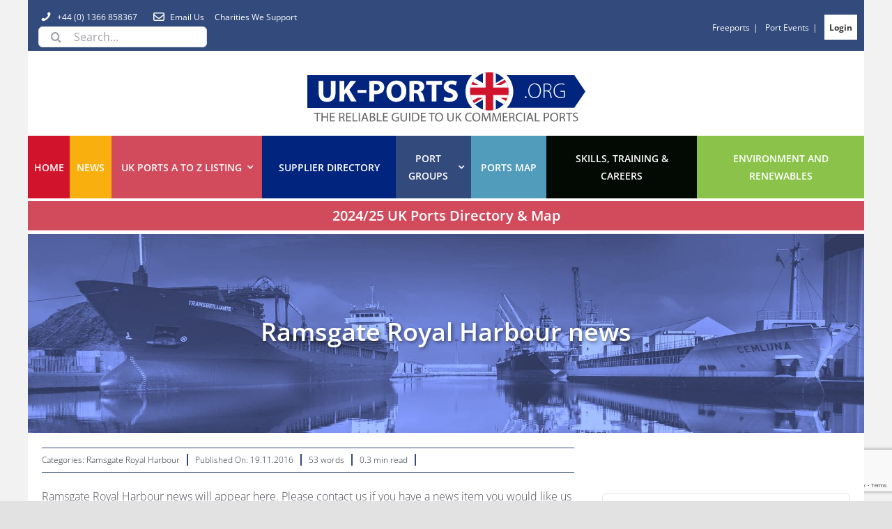

--- FILE ---
content_type: text/html; charset=utf-8
request_url: https://www.google.com/recaptcha/api2/anchor?ar=1&k=6LdTCEgaAAAAAPbl2tCas5CBrkl4abBJmTa2MrUr&co=aHR0cHM6Ly91ay1wb3J0cy5vcmc6NDQz&hl=en&v=PoyoqOPhxBO7pBk68S4YbpHZ&size=invisible&anchor-ms=20000&execute-ms=30000&cb=akgwmqls4ja2
body_size: 50030
content:
<!DOCTYPE HTML><html dir="ltr" lang="en"><head><meta http-equiv="Content-Type" content="text/html; charset=UTF-8">
<meta http-equiv="X-UA-Compatible" content="IE=edge">
<title>reCAPTCHA</title>
<style type="text/css">
/* cyrillic-ext */
@font-face {
  font-family: 'Roboto';
  font-style: normal;
  font-weight: 400;
  font-stretch: 100%;
  src: url(//fonts.gstatic.com/s/roboto/v48/KFO7CnqEu92Fr1ME7kSn66aGLdTylUAMa3GUBHMdazTgWw.woff2) format('woff2');
  unicode-range: U+0460-052F, U+1C80-1C8A, U+20B4, U+2DE0-2DFF, U+A640-A69F, U+FE2E-FE2F;
}
/* cyrillic */
@font-face {
  font-family: 'Roboto';
  font-style: normal;
  font-weight: 400;
  font-stretch: 100%;
  src: url(//fonts.gstatic.com/s/roboto/v48/KFO7CnqEu92Fr1ME7kSn66aGLdTylUAMa3iUBHMdazTgWw.woff2) format('woff2');
  unicode-range: U+0301, U+0400-045F, U+0490-0491, U+04B0-04B1, U+2116;
}
/* greek-ext */
@font-face {
  font-family: 'Roboto';
  font-style: normal;
  font-weight: 400;
  font-stretch: 100%;
  src: url(//fonts.gstatic.com/s/roboto/v48/KFO7CnqEu92Fr1ME7kSn66aGLdTylUAMa3CUBHMdazTgWw.woff2) format('woff2');
  unicode-range: U+1F00-1FFF;
}
/* greek */
@font-face {
  font-family: 'Roboto';
  font-style: normal;
  font-weight: 400;
  font-stretch: 100%;
  src: url(//fonts.gstatic.com/s/roboto/v48/KFO7CnqEu92Fr1ME7kSn66aGLdTylUAMa3-UBHMdazTgWw.woff2) format('woff2');
  unicode-range: U+0370-0377, U+037A-037F, U+0384-038A, U+038C, U+038E-03A1, U+03A3-03FF;
}
/* math */
@font-face {
  font-family: 'Roboto';
  font-style: normal;
  font-weight: 400;
  font-stretch: 100%;
  src: url(//fonts.gstatic.com/s/roboto/v48/KFO7CnqEu92Fr1ME7kSn66aGLdTylUAMawCUBHMdazTgWw.woff2) format('woff2');
  unicode-range: U+0302-0303, U+0305, U+0307-0308, U+0310, U+0312, U+0315, U+031A, U+0326-0327, U+032C, U+032F-0330, U+0332-0333, U+0338, U+033A, U+0346, U+034D, U+0391-03A1, U+03A3-03A9, U+03B1-03C9, U+03D1, U+03D5-03D6, U+03F0-03F1, U+03F4-03F5, U+2016-2017, U+2034-2038, U+203C, U+2040, U+2043, U+2047, U+2050, U+2057, U+205F, U+2070-2071, U+2074-208E, U+2090-209C, U+20D0-20DC, U+20E1, U+20E5-20EF, U+2100-2112, U+2114-2115, U+2117-2121, U+2123-214F, U+2190, U+2192, U+2194-21AE, U+21B0-21E5, U+21F1-21F2, U+21F4-2211, U+2213-2214, U+2216-22FF, U+2308-230B, U+2310, U+2319, U+231C-2321, U+2336-237A, U+237C, U+2395, U+239B-23B7, U+23D0, U+23DC-23E1, U+2474-2475, U+25AF, U+25B3, U+25B7, U+25BD, U+25C1, U+25CA, U+25CC, U+25FB, U+266D-266F, U+27C0-27FF, U+2900-2AFF, U+2B0E-2B11, U+2B30-2B4C, U+2BFE, U+3030, U+FF5B, U+FF5D, U+1D400-1D7FF, U+1EE00-1EEFF;
}
/* symbols */
@font-face {
  font-family: 'Roboto';
  font-style: normal;
  font-weight: 400;
  font-stretch: 100%;
  src: url(//fonts.gstatic.com/s/roboto/v48/KFO7CnqEu92Fr1ME7kSn66aGLdTylUAMaxKUBHMdazTgWw.woff2) format('woff2');
  unicode-range: U+0001-000C, U+000E-001F, U+007F-009F, U+20DD-20E0, U+20E2-20E4, U+2150-218F, U+2190, U+2192, U+2194-2199, U+21AF, U+21E6-21F0, U+21F3, U+2218-2219, U+2299, U+22C4-22C6, U+2300-243F, U+2440-244A, U+2460-24FF, U+25A0-27BF, U+2800-28FF, U+2921-2922, U+2981, U+29BF, U+29EB, U+2B00-2BFF, U+4DC0-4DFF, U+FFF9-FFFB, U+10140-1018E, U+10190-1019C, U+101A0, U+101D0-101FD, U+102E0-102FB, U+10E60-10E7E, U+1D2C0-1D2D3, U+1D2E0-1D37F, U+1F000-1F0FF, U+1F100-1F1AD, U+1F1E6-1F1FF, U+1F30D-1F30F, U+1F315, U+1F31C, U+1F31E, U+1F320-1F32C, U+1F336, U+1F378, U+1F37D, U+1F382, U+1F393-1F39F, U+1F3A7-1F3A8, U+1F3AC-1F3AF, U+1F3C2, U+1F3C4-1F3C6, U+1F3CA-1F3CE, U+1F3D4-1F3E0, U+1F3ED, U+1F3F1-1F3F3, U+1F3F5-1F3F7, U+1F408, U+1F415, U+1F41F, U+1F426, U+1F43F, U+1F441-1F442, U+1F444, U+1F446-1F449, U+1F44C-1F44E, U+1F453, U+1F46A, U+1F47D, U+1F4A3, U+1F4B0, U+1F4B3, U+1F4B9, U+1F4BB, U+1F4BF, U+1F4C8-1F4CB, U+1F4D6, U+1F4DA, U+1F4DF, U+1F4E3-1F4E6, U+1F4EA-1F4ED, U+1F4F7, U+1F4F9-1F4FB, U+1F4FD-1F4FE, U+1F503, U+1F507-1F50B, U+1F50D, U+1F512-1F513, U+1F53E-1F54A, U+1F54F-1F5FA, U+1F610, U+1F650-1F67F, U+1F687, U+1F68D, U+1F691, U+1F694, U+1F698, U+1F6AD, U+1F6B2, U+1F6B9-1F6BA, U+1F6BC, U+1F6C6-1F6CF, U+1F6D3-1F6D7, U+1F6E0-1F6EA, U+1F6F0-1F6F3, U+1F6F7-1F6FC, U+1F700-1F7FF, U+1F800-1F80B, U+1F810-1F847, U+1F850-1F859, U+1F860-1F887, U+1F890-1F8AD, U+1F8B0-1F8BB, U+1F8C0-1F8C1, U+1F900-1F90B, U+1F93B, U+1F946, U+1F984, U+1F996, U+1F9E9, U+1FA00-1FA6F, U+1FA70-1FA7C, U+1FA80-1FA89, U+1FA8F-1FAC6, U+1FACE-1FADC, U+1FADF-1FAE9, U+1FAF0-1FAF8, U+1FB00-1FBFF;
}
/* vietnamese */
@font-face {
  font-family: 'Roboto';
  font-style: normal;
  font-weight: 400;
  font-stretch: 100%;
  src: url(//fonts.gstatic.com/s/roboto/v48/KFO7CnqEu92Fr1ME7kSn66aGLdTylUAMa3OUBHMdazTgWw.woff2) format('woff2');
  unicode-range: U+0102-0103, U+0110-0111, U+0128-0129, U+0168-0169, U+01A0-01A1, U+01AF-01B0, U+0300-0301, U+0303-0304, U+0308-0309, U+0323, U+0329, U+1EA0-1EF9, U+20AB;
}
/* latin-ext */
@font-face {
  font-family: 'Roboto';
  font-style: normal;
  font-weight: 400;
  font-stretch: 100%;
  src: url(//fonts.gstatic.com/s/roboto/v48/KFO7CnqEu92Fr1ME7kSn66aGLdTylUAMa3KUBHMdazTgWw.woff2) format('woff2');
  unicode-range: U+0100-02BA, U+02BD-02C5, U+02C7-02CC, U+02CE-02D7, U+02DD-02FF, U+0304, U+0308, U+0329, U+1D00-1DBF, U+1E00-1E9F, U+1EF2-1EFF, U+2020, U+20A0-20AB, U+20AD-20C0, U+2113, U+2C60-2C7F, U+A720-A7FF;
}
/* latin */
@font-face {
  font-family: 'Roboto';
  font-style: normal;
  font-weight: 400;
  font-stretch: 100%;
  src: url(//fonts.gstatic.com/s/roboto/v48/KFO7CnqEu92Fr1ME7kSn66aGLdTylUAMa3yUBHMdazQ.woff2) format('woff2');
  unicode-range: U+0000-00FF, U+0131, U+0152-0153, U+02BB-02BC, U+02C6, U+02DA, U+02DC, U+0304, U+0308, U+0329, U+2000-206F, U+20AC, U+2122, U+2191, U+2193, U+2212, U+2215, U+FEFF, U+FFFD;
}
/* cyrillic-ext */
@font-face {
  font-family: 'Roboto';
  font-style: normal;
  font-weight: 500;
  font-stretch: 100%;
  src: url(//fonts.gstatic.com/s/roboto/v48/KFO7CnqEu92Fr1ME7kSn66aGLdTylUAMa3GUBHMdazTgWw.woff2) format('woff2');
  unicode-range: U+0460-052F, U+1C80-1C8A, U+20B4, U+2DE0-2DFF, U+A640-A69F, U+FE2E-FE2F;
}
/* cyrillic */
@font-face {
  font-family: 'Roboto';
  font-style: normal;
  font-weight: 500;
  font-stretch: 100%;
  src: url(//fonts.gstatic.com/s/roboto/v48/KFO7CnqEu92Fr1ME7kSn66aGLdTylUAMa3iUBHMdazTgWw.woff2) format('woff2');
  unicode-range: U+0301, U+0400-045F, U+0490-0491, U+04B0-04B1, U+2116;
}
/* greek-ext */
@font-face {
  font-family: 'Roboto';
  font-style: normal;
  font-weight: 500;
  font-stretch: 100%;
  src: url(//fonts.gstatic.com/s/roboto/v48/KFO7CnqEu92Fr1ME7kSn66aGLdTylUAMa3CUBHMdazTgWw.woff2) format('woff2');
  unicode-range: U+1F00-1FFF;
}
/* greek */
@font-face {
  font-family: 'Roboto';
  font-style: normal;
  font-weight: 500;
  font-stretch: 100%;
  src: url(//fonts.gstatic.com/s/roboto/v48/KFO7CnqEu92Fr1ME7kSn66aGLdTylUAMa3-UBHMdazTgWw.woff2) format('woff2');
  unicode-range: U+0370-0377, U+037A-037F, U+0384-038A, U+038C, U+038E-03A1, U+03A3-03FF;
}
/* math */
@font-face {
  font-family: 'Roboto';
  font-style: normal;
  font-weight: 500;
  font-stretch: 100%;
  src: url(//fonts.gstatic.com/s/roboto/v48/KFO7CnqEu92Fr1ME7kSn66aGLdTylUAMawCUBHMdazTgWw.woff2) format('woff2');
  unicode-range: U+0302-0303, U+0305, U+0307-0308, U+0310, U+0312, U+0315, U+031A, U+0326-0327, U+032C, U+032F-0330, U+0332-0333, U+0338, U+033A, U+0346, U+034D, U+0391-03A1, U+03A3-03A9, U+03B1-03C9, U+03D1, U+03D5-03D6, U+03F0-03F1, U+03F4-03F5, U+2016-2017, U+2034-2038, U+203C, U+2040, U+2043, U+2047, U+2050, U+2057, U+205F, U+2070-2071, U+2074-208E, U+2090-209C, U+20D0-20DC, U+20E1, U+20E5-20EF, U+2100-2112, U+2114-2115, U+2117-2121, U+2123-214F, U+2190, U+2192, U+2194-21AE, U+21B0-21E5, U+21F1-21F2, U+21F4-2211, U+2213-2214, U+2216-22FF, U+2308-230B, U+2310, U+2319, U+231C-2321, U+2336-237A, U+237C, U+2395, U+239B-23B7, U+23D0, U+23DC-23E1, U+2474-2475, U+25AF, U+25B3, U+25B7, U+25BD, U+25C1, U+25CA, U+25CC, U+25FB, U+266D-266F, U+27C0-27FF, U+2900-2AFF, U+2B0E-2B11, U+2B30-2B4C, U+2BFE, U+3030, U+FF5B, U+FF5D, U+1D400-1D7FF, U+1EE00-1EEFF;
}
/* symbols */
@font-face {
  font-family: 'Roboto';
  font-style: normal;
  font-weight: 500;
  font-stretch: 100%;
  src: url(//fonts.gstatic.com/s/roboto/v48/KFO7CnqEu92Fr1ME7kSn66aGLdTylUAMaxKUBHMdazTgWw.woff2) format('woff2');
  unicode-range: U+0001-000C, U+000E-001F, U+007F-009F, U+20DD-20E0, U+20E2-20E4, U+2150-218F, U+2190, U+2192, U+2194-2199, U+21AF, U+21E6-21F0, U+21F3, U+2218-2219, U+2299, U+22C4-22C6, U+2300-243F, U+2440-244A, U+2460-24FF, U+25A0-27BF, U+2800-28FF, U+2921-2922, U+2981, U+29BF, U+29EB, U+2B00-2BFF, U+4DC0-4DFF, U+FFF9-FFFB, U+10140-1018E, U+10190-1019C, U+101A0, U+101D0-101FD, U+102E0-102FB, U+10E60-10E7E, U+1D2C0-1D2D3, U+1D2E0-1D37F, U+1F000-1F0FF, U+1F100-1F1AD, U+1F1E6-1F1FF, U+1F30D-1F30F, U+1F315, U+1F31C, U+1F31E, U+1F320-1F32C, U+1F336, U+1F378, U+1F37D, U+1F382, U+1F393-1F39F, U+1F3A7-1F3A8, U+1F3AC-1F3AF, U+1F3C2, U+1F3C4-1F3C6, U+1F3CA-1F3CE, U+1F3D4-1F3E0, U+1F3ED, U+1F3F1-1F3F3, U+1F3F5-1F3F7, U+1F408, U+1F415, U+1F41F, U+1F426, U+1F43F, U+1F441-1F442, U+1F444, U+1F446-1F449, U+1F44C-1F44E, U+1F453, U+1F46A, U+1F47D, U+1F4A3, U+1F4B0, U+1F4B3, U+1F4B9, U+1F4BB, U+1F4BF, U+1F4C8-1F4CB, U+1F4D6, U+1F4DA, U+1F4DF, U+1F4E3-1F4E6, U+1F4EA-1F4ED, U+1F4F7, U+1F4F9-1F4FB, U+1F4FD-1F4FE, U+1F503, U+1F507-1F50B, U+1F50D, U+1F512-1F513, U+1F53E-1F54A, U+1F54F-1F5FA, U+1F610, U+1F650-1F67F, U+1F687, U+1F68D, U+1F691, U+1F694, U+1F698, U+1F6AD, U+1F6B2, U+1F6B9-1F6BA, U+1F6BC, U+1F6C6-1F6CF, U+1F6D3-1F6D7, U+1F6E0-1F6EA, U+1F6F0-1F6F3, U+1F6F7-1F6FC, U+1F700-1F7FF, U+1F800-1F80B, U+1F810-1F847, U+1F850-1F859, U+1F860-1F887, U+1F890-1F8AD, U+1F8B0-1F8BB, U+1F8C0-1F8C1, U+1F900-1F90B, U+1F93B, U+1F946, U+1F984, U+1F996, U+1F9E9, U+1FA00-1FA6F, U+1FA70-1FA7C, U+1FA80-1FA89, U+1FA8F-1FAC6, U+1FACE-1FADC, U+1FADF-1FAE9, U+1FAF0-1FAF8, U+1FB00-1FBFF;
}
/* vietnamese */
@font-face {
  font-family: 'Roboto';
  font-style: normal;
  font-weight: 500;
  font-stretch: 100%;
  src: url(//fonts.gstatic.com/s/roboto/v48/KFO7CnqEu92Fr1ME7kSn66aGLdTylUAMa3OUBHMdazTgWw.woff2) format('woff2');
  unicode-range: U+0102-0103, U+0110-0111, U+0128-0129, U+0168-0169, U+01A0-01A1, U+01AF-01B0, U+0300-0301, U+0303-0304, U+0308-0309, U+0323, U+0329, U+1EA0-1EF9, U+20AB;
}
/* latin-ext */
@font-face {
  font-family: 'Roboto';
  font-style: normal;
  font-weight: 500;
  font-stretch: 100%;
  src: url(//fonts.gstatic.com/s/roboto/v48/KFO7CnqEu92Fr1ME7kSn66aGLdTylUAMa3KUBHMdazTgWw.woff2) format('woff2');
  unicode-range: U+0100-02BA, U+02BD-02C5, U+02C7-02CC, U+02CE-02D7, U+02DD-02FF, U+0304, U+0308, U+0329, U+1D00-1DBF, U+1E00-1E9F, U+1EF2-1EFF, U+2020, U+20A0-20AB, U+20AD-20C0, U+2113, U+2C60-2C7F, U+A720-A7FF;
}
/* latin */
@font-face {
  font-family: 'Roboto';
  font-style: normal;
  font-weight: 500;
  font-stretch: 100%;
  src: url(//fonts.gstatic.com/s/roboto/v48/KFO7CnqEu92Fr1ME7kSn66aGLdTylUAMa3yUBHMdazQ.woff2) format('woff2');
  unicode-range: U+0000-00FF, U+0131, U+0152-0153, U+02BB-02BC, U+02C6, U+02DA, U+02DC, U+0304, U+0308, U+0329, U+2000-206F, U+20AC, U+2122, U+2191, U+2193, U+2212, U+2215, U+FEFF, U+FFFD;
}
/* cyrillic-ext */
@font-face {
  font-family: 'Roboto';
  font-style: normal;
  font-weight: 900;
  font-stretch: 100%;
  src: url(//fonts.gstatic.com/s/roboto/v48/KFO7CnqEu92Fr1ME7kSn66aGLdTylUAMa3GUBHMdazTgWw.woff2) format('woff2');
  unicode-range: U+0460-052F, U+1C80-1C8A, U+20B4, U+2DE0-2DFF, U+A640-A69F, U+FE2E-FE2F;
}
/* cyrillic */
@font-face {
  font-family: 'Roboto';
  font-style: normal;
  font-weight: 900;
  font-stretch: 100%;
  src: url(//fonts.gstatic.com/s/roboto/v48/KFO7CnqEu92Fr1ME7kSn66aGLdTylUAMa3iUBHMdazTgWw.woff2) format('woff2');
  unicode-range: U+0301, U+0400-045F, U+0490-0491, U+04B0-04B1, U+2116;
}
/* greek-ext */
@font-face {
  font-family: 'Roboto';
  font-style: normal;
  font-weight: 900;
  font-stretch: 100%;
  src: url(//fonts.gstatic.com/s/roboto/v48/KFO7CnqEu92Fr1ME7kSn66aGLdTylUAMa3CUBHMdazTgWw.woff2) format('woff2');
  unicode-range: U+1F00-1FFF;
}
/* greek */
@font-face {
  font-family: 'Roboto';
  font-style: normal;
  font-weight: 900;
  font-stretch: 100%;
  src: url(//fonts.gstatic.com/s/roboto/v48/KFO7CnqEu92Fr1ME7kSn66aGLdTylUAMa3-UBHMdazTgWw.woff2) format('woff2');
  unicode-range: U+0370-0377, U+037A-037F, U+0384-038A, U+038C, U+038E-03A1, U+03A3-03FF;
}
/* math */
@font-face {
  font-family: 'Roboto';
  font-style: normal;
  font-weight: 900;
  font-stretch: 100%;
  src: url(//fonts.gstatic.com/s/roboto/v48/KFO7CnqEu92Fr1ME7kSn66aGLdTylUAMawCUBHMdazTgWw.woff2) format('woff2');
  unicode-range: U+0302-0303, U+0305, U+0307-0308, U+0310, U+0312, U+0315, U+031A, U+0326-0327, U+032C, U+032F-0330, U+0332-0333, U+0338, U+033A, U+0346, U+034D, U+0391-03A1, U+03A3-03A9, U+03B1-03C9, U+03D1, U+03D5-03D6, U+03F0-03F1, U+03F4-03F5, U+2016-2017, U+2034-2038, U+203C, U+2040, U+2043, U+2047, U+2050, U+2057, U+205F, U+2070-2071, U+2074-208E, U+2090-209C, U+20D0-20DC, U+20E1, U+20E5-20EF, U+2100-2112, U+2114-2115, U+2117-2121, U+2123-214F, U+2190, U+2192, U+2194-21AE, U+21B0-21E5, U+21F1-21F2, U+21F4-2211, U+2213-2214, U+2216-22FF, U+2308-230B, U+2310, U+2319, U+231C-2321, U+2336-237A, U+237C, U+2395, U+239B-23B7, U+23D0, U+23DC-23E1, U+2474-2475, U+25AF, U+25B3, U+25B7, U+25BD, U+25C1, U+25CA, U+25CC, U+25FB, U+266D-266F, U+27C0-27FF, U+2900-2AFF, U+2B0E-2B11, U+2B30-2B4C, U+2BFE, U+3030, U+FF5B, U+FF5D, U+1D400-1D7FF, U+1EE00-1EEFF;
}
/* symbols */
@font-face {
  font-family: 'Roboto';
  font-style: normal;
  font-weight: 900;
  font-stretch: 100%;
  src: url(//fonts.gstatic.com/s/roboto/v48/KFO7CnqEu92Fr1ME7kSn66aGLdTylUAMaxKUBHMdazTgWw.woff2) format('woff2');
  unicode-range: U+0001-000C, U+000E-001F, U+007F-009F, U+20DD-20E0, U+20E2-20E4, U+2150-218F, U+2190, U+2192, U+2194-2199, U+21AF, U+21E6-21F0, U+21F3, U+2218-2219, U+2299, U+22C4-22C6, U+2300-243F, U+2440-244A, U+2460-24FF, U+25A0-27BF, U+2800-28FF, U+2921-2922, U+2981, U+29BF, U+29EB, U+2B00-2BFF, U+4DC0-4DFF, U+FFF9-FFFB, U+10140-1018E, U+10190-1019C, U+101A0, U+101D0-101FD, U+102E0-102FB, U+10E60-10E7E, U+1D2C0-1D2D3, U+1D2E0-1D37F, U+1F000-1F0FF, U+1F100-1F1AD, U+1F1E6-1F1FF, U+1F30D-1F30F, U+1F315, U+1F31C, U+1F31E, U+1F320-1F32C, U+1F336, U+1F378, U+1F37D, U+1F382, U+1F393-1F39F, U+1F3A7-1F3A8, U+1F3AC-1F3AF, U+1F3C2, U+1F3C4-1F3C6, U+1F3CA-1F3CE, U+1F3D4-1F3E0, U+1F3ED, U+1F3F1-1F3F3, U+1F3F5-1F3F7, U+1F408, U+1F415, U+1F41F, U+1F426, U+1F43F, U+1F441-1F442, U+1F444, U+1F446-1F449, U+1F44C-1F44E, U+1F453, U+1F46A, U+1F47D, U+1F4A3, U+1F4B0, U+1F4B3, U+1F4B9, U+1F4BB, U+1F4BF, U+1F4C8-1F4CB, U+1F4D6, U+1F4DA, U+1F4DF, U+1F4E3-1F4E6, U+1F4EA-1F4ED, U+1F4F7, U+1F4F9-1F4FB, U+1F4FD-1F4FE, U+1F503, U+1F507-1F50B, U+1F50D, U+1F512-1F513, U+1F53E-1F54A, U+1F54F-1F5FA, U+1F610, U+1F650-1F67F, U+1F687, U+1F68D, U+1F691, U+1F694, U+1F698, U+1F6AD, U+1F6B2, U+1F6B9-1F6BA, U+1F6BC, U+1F6C6-1F6CF, U+1F6D3-1F6D7, U+1F6E0-1F6EA, U+1F6F0-1F6F3, U+1F6F7-1F6FC, U+1F700-1F7FF, U+1F800-1F80B, U+1F810-1F847, U+1F850-1F859, U+1F860-1F887, U+1F890-1F8AD, U+1F8B0-1F8BB, U+1F8C0-1F8C1, U+1F900-1F90B, U+1F93B, U+1F946, U+1F984, U+1F996, U+1F9E9, U+1FA00-1FA6F, U+1FA70-1FA7C, U+1FA80-1FA89, U+1FA8F-1FAC6, U+1FACE-1FADC, U+1FADF-1FAE9, U+1FAF0-1FAF8, U+1FB00-1FBFF;
}
/* vietnamese */
@font-face {
  font-family: 'Roboto';
  font-style: normal;
  font-weight: 900;
  font-stretch: 100%;
  src: url(//fonts.gstatic.com/s/roboto/v48/KFO7CnqEu92Fr1ME7kSn66aGLdTylUAMa3OUBHMdazTgWw.woff2) format('woff2');
  unicode-range: U+0102-0103, U+0110-0111, U+0128-0129, U+0168-0169, U+01A0-01A1, U+01AF-01B0, U+0300-0301, U+0303-0304, U+0308-0309, U+0323, U+0329, U+1EA0-1EF9, U+20AB;
}
/* latin-ext */
@font-face {
  font-family: 'Roboto';
  font-style: normal;
  font-weight: 900;
  font-stretch: 100%;
  src: url(//fonts.gstatic.com/s/roboto/v48/KFO7CnqEu92Fr1ME7kSn66aGLdTylUAMa3KUBHMdazTgWw.woff2) format('woff2');
  unicode-range: U+0100-02BA, U+02BD-02C5, U+02C7-02CC, U+02CE-02D7, U+02DD-02FF, U+0304, U+0308, U+0329, U+1D00-1DBF, U+1E00-1E9F, U+1EF2-1EFF, U+2020, U+20A0-20AB, U+20AD-20C0, U+2113, U+2C60-2C7F, U+A720-A7FF;
}
/* latin */
@font-face {
  font-family: 'Roboto';
  font-style: normal;
  font-weight: 900;
  font-stretch: 100%;
  src: url(//fonts.gstatic.com/s/roboto/v48/KFO7CnqEu92Fr1ME7kSn66aGLdTylUAMa3yUBHMdazQ.woff2) format('woff2');
  unicode-range: U+0000-00FF, U+0131, U+0152-0153, U+02BB-02BC, U+02C6, U+02DA, U+02DC, U+0304, U+0308, U+0329, U+2000-206F, U+20AC, U+2122, U+2191, U+2193, U+2212, U+2215, U+FEFF, U+FFFD;
}

</style>
<link rel="stylesheet" type="text/css" href="https://www.gstatic.com/recaptcha/releases/PoyoqOPhxBO7pBk68S4YbpHZ/styles__ltr.css">
<script nonce="KphbWBrTCaS1epXLCGHpHA" type="text/javascript">window['__recaptcha_api'] = 'https://www.google.com/recaptcha/api2/';</script>
<script type="text/javascript" src="https://www.gstatic.com/recaptcha/releases/PoyoqOPhxBO7pBk68S4YbpHZ/recaptcha__en.js" nonce="KphbWBrTCaS1epXLCGHpHA">
      
    </script></head>
<body><div id="rc-anchor-alert" class="rc-anchor-alert"></div>
<input type="hidden" id="recaptcha-token" value="[base64]">
<script type="text/javascript" nonce="KphbWBrTCaS1epXLCGHpHA">
      recaptcha.anchor.Main.init("[\x22ainput\x22,[\x22bgdata\x22,\x22\x22,\[base64]/[base64]/[base64]/bmV3IHJbeF0oY1swXSk6RT09Mj9uZXcgclt4XShjWzBdLGNbMV0pOkU9PTM/bmV3IHJbeF0oY1swXSxjWzFdLGNbMl0pOkU9PTQ/[base64]/[base64]/[base64]/[base64]/[base64]/[base64]/[base64]/[base64]\x22,\[base64]\x22,\[base64]/CvUbCtXbCsMOdLQfCqMKHQU/Du8OcPsKTR8K5IMOkwpLDjiXDuMOiwrcUDMKueMOPB0ooQsO4w5HCvMK+w6AXwrDDjSfClsO/LjfDkcKcU0NswrHDh8KYwqolwqDCgj7CjsO6w79IwrnCs8K8P8K9w5Ehdk0hFX3DisKRBcKCwo3CrmjDjcK5wrHCo8K3wo/DmzUqGQTCjAbCsHMYCixBwrIjb8K3CVlZw53CuBnDkn/[base64]/w5nDoMKafTFDDA5yG384Sn3DiMOnClEvwprDmSbDmsOAP1J/w64Hwq1NwpXCl8KGw7NIYgMJCsOBI28pw6UzS8KxcTLCnsORw7dywqPDs8O1Y8KRwozCqgjCv3ljwpHDksOrw6nDlk/DnsKgwpfCiMOmCcKHJsKudcKvwr/DrsO7IcKWw4/[base64]/[base64]/DncKDw6YzPmR4woIlw6slw5MOCCdswpvDh8OcGcOkw53DqHsvwoBmAjBLwpXCisKmw4kRw4/Diz5Uw6/DnCNtVsO6QsOPw6TCkW9Fwo7DiDULMHrCpCRSw6cYw6rDijRtwqpsEQ/ClcKQwpXCuXbDrMOkwrUHfsKyb8K0YUklwojDgibCqMK0YDlJahQ2ajjCpgEnW1kYw74+TzETY8KSwrAuwoLChcOVw5zDk8ObCCM1woPCocOfDk8Aw7bDgEA5TcKLC2I6GC3Dp8OWwqjCucKETsKqHUc9w4VFeBzDn8O0Xm/DscOiJMKtLHbCkMKAcAoBY8KmQlbCpsKXVMKrwqDDmxJ+wrvDk2F6BMK6J8OdYAQ0wqLCiW1Gw7c1Sx1tHyIsM8KMdV09w7YQw67CvA4pYVTCgCTCpMKXUnYuw6ZbwoRyFcOtB3NQw7TDvcKhw4ozw73DhXnDjcONLTgqfQw/w6w7ZMKBw6zDvBUZw5XCgQomUxHDvMOTw4jCjMO/wqIQwofDvQV6wq7CmcOvOsKLwqsVwrPDoCPDi8OZEB1DIMKSwqMuQEUPw64pH3QyO8OMIcObw7PDs8OlLhIVABscDMKrw6tZwoBqEDXCuTMGw6zDn1Unw4Y0w7/Cnm86d1fCl8O2w7poCcO2wobDo37DosOpwpXDicOZfsOUw4TCgGgowrRsTMKTw4/[base64]/DulXDjMKfw5EXw7DDlDbDoHJdU8K8w7/DgG41AcKCMEHDn8OFw58Pw5jCpl4mwqnDisOaw4LDvcO7PsK6worDoGJpHcOkwrVzwpYnwqpiLWcyG1AlHMKkwrnDjcKVDMKuwofDpm9/w4HCql1RwpNtw4UWw5sZUMOFGsKowrQaQcOvwoE1bDF0wogIGhhDwrIFfMK/wpnDg03DisKQw6jDpm7Crg7DksO/[base64]/DgBjDvCoFdWpqPHAgwrTDokDDsUrCpcOWB1HDhjnDm2fCrhPCrMKWwpkxw5w9XFcAwqXCvm0rwoDDhcKHwobDh3J2w5nDu1x0WkR/w5lxA8KCwqDCqy/DsETDnsO/w4c+wptwd8OMw4/CnTw8w45jBGJFwqNEUlMlY00rwpJgfsODIMKpPigNBcKcQAjCnkHCiRXDrMK5wozCr8KBw709wpI8UMKoDcOiLHN6wolSwqJ9PDPDr8O/LAYgwonCiH7Dr3XCrWHDrUvDn8O2wpx2w7RTwqEzNznDtzvDmzXDqsONSSYbfsOvX2cnV0HDpn0/NijClFwcBsK0wqECBhI7ZxzDl8OCFGh8woDDpVXCh8Opw5BOE3HDhMKLIFHCv2IAacKbU04zw4LDlFrCusKxw40Kw78SPMK4SnDCrcKQwqRjRn/DpsKJdBHCm8K5cMOSwrrCjD0MwpbCimZDw4EtC8KzCk/[base64]/wroiwofDicOiBynDsQ7Dv8KTU8OzwpnCj3TDkMK4T8OrEMO3W1Byw6EHbsKVEsKVG8Oqw7LDugHDscKEwpgoe8KzInjDjRkKwrYTU8OjPQ1tUcO/wqp2eVjCrEjDlHrCqA/CrnFBwrE6w7TDgRrCkwkKwrNCw4jCuQjDpsKnVETCsQ3Ct8OfwrfDnMKQTEDDqMK0w4sbwrDDncK+w7/DkDJqJxMDwohKw4MyUBXDkRRQw6LCq8KpTDIpXsOEwq3CrnppwrJwfsK2w4gKYinCtHHDisKTUsKuSBM7S8K4w70YwpzChy5SJkY4OyZ9worDp0Y4w4dtwrpGPRrDr8OVwpzDtQUUe8OvFsKhwqs+Gn5FwpAUG8KbSMKeZnYSAjbDs8KhwobCl8KZI8Ohw6jCjBskwr/Du8KNFsOew4wyw5jDjkM7w4fCiMO4TsOUN8K4wpjCvsKJN8OGwpBlwrvDr8KNY2sDw6/CkXExw7NQN1lMwrXDthjDoW/Di8OuURzCtcO3cGNJdzYUwq9aNx8LecOLX1BXIFE/IQ5PE8OgGMOqJMKpKcKuwp4xA8OLJMOmaELDgcKDKgzCnRLDtMORbsO1SmtJbsK1bw3DlMO5ZcOnwoZEbsO4bHvCtnovYsKQwqjDqAnDmsKgDhMFCx/[base64]/CiMKIwqzCu8K2eMKow5LDn8Olw5PDtcK9w4wmwqFGYh0SLMKtw57DpcOzPU1dN20Zw5gTKzrCtMO5P8Oaw4DCo8Oqw6bDo8OCMMOKBQjDqMKBAcO5Vg/DscK5w5p5wpfDhMO2w6vDgU7CkHzDi8OJTQvDoWfDoQtVwo7CvsOrw41ywprCksKRCsK7wrzDjcKdwoB3dMKOw7LDhxvDkHDDsTrDuBbDk8OucMKBwofCn8Oywq/DscO3w7vDh1HCusOUG8OeXwjCs8OUcsKawpNbXFpQKcKjbcKaL1E0b1/Cn8Krw5LDu8Kpwp5xwphfHzbDmVHDpGLDjMOVwr3Dm283w7xIVDwsw7LDrzXDkgRhAFbDsidTw5nDuA7Cv8KfwrTCsm/CjcOqw4xMw7cAwoBrwqbDs8OJw7bCmBNZFCRPb0RPw4XCmcKmwp3DlcKewq7Dnn3CtxVqUQJxa8K3KX/[base64]/[base64]/DgcKAw4srTMK/w511w710cQEGw6MwIXA3w77DqQXDocO1ScKEQsOgXE8/c1NtwqnCsMKwwrJ6esKnwqQBw7ZKwqLCssOES3ZBCQPCicKew7DDknHCscKNE8KDNsKZBgXDsMKSYsO/[base64]/w4LDl8K1wqtewqXCkXDDsQ/DpsKfwrTCj8K7wqfCk8Omw5TCncK6RWAWBsKkw759woYkZ2rCtHzCm8KHwrXDqcOXb8KhwpzCmsOqW08qVFEFU8KZY8Ogw57Dn0zCmQIrwrnCiMKCw5LDrzHDoHnDogvCsXbCiDwMwq4GwrhQw5h1wpLChGgaw5QNw43Cr8OOccKJw7keLcK3w77DtTrDmEp/YWp/EcKaTUPCi8KGw5xbUHLCrMKOIMKtBwsqw5ZuUUo/Cx5qw7cnWVVmwod0w5xDccKfw5BtZ8Onwr/CiXBoS8Kzw7zCsMO0Z8OSTsO4W3vDv8Kpwootw4NXwrpadcOUw5NGw6fDucKHCcKvbBnCpcKowovCmMKTQ8OjWsODw5YQw4EAF35qwpnDm8OfwrbCoxvDvsK9w4RAw4/DnETCoj4sEcO1wpPCiwxBCTDDgH4YCMOqBcKqGMKCRn/Dkih7wqjCjcOyKEjCiS4VZ8OwHMK1wooxaXfDmiNLwoPCgxkewr3DlBM/dcKETMO+MGTCrMOQwoTDiyPDlVUkBcOaw7HDtMOfIzTCgsK6IcO/w459cnrChCg3w57CsWIBw4pCwoNjwozCrsKSwozCtRAewo7CqxgUPcK7fBd+X8KgHQ9PwpwGw6ASGTbDinfCrMOow5Nrw4rDlMOPw6Rhw7Qgw7IIw6bClcOaQsK/KyUbTH/[base64]/CgBvDn8OlYMK+w716wqo3w7AUD8Kuwq3CpnEIbMO1XE/DoWvDjsO0ViXDjCocTX5yHsK6cUhYwpV1wp7CtVZvw6/CosOCw6jCiHQOIsKZw4/Dj8OxwpADwoUoDmNuQAXCthvDl3XDvnDCnMK+HMK+wrPCrC3ConoZwo49A8K2akvClsKBwqHCm8KhEMOAfiAswp9Gwq4cwqdRwqcJaMKAKVpkLTQiO8KNM2nDkcK1wrFcw6TDllE8wp4gwqAMwpNYc2xDH04dKsOiUlHCp3vDh8OsXHhTwo/[base64]/w7rDpHfDo8Ktw6E1wpHDkMKAw6HCgRUbaMKmwpDDscKMWcKQTgfCgzrDoU3DqsOuecO3w5Y7w6rCsUMEwoY2wqLCsTlGw5rCqU7CrcO3wqPDgsOsc8O+WTgvw5jDoj47IcKSwos6woFew4NdYDgHasKfw59/Bytmw7RIw7PDvWsUdMKwJggKAi/CnGfDk2AFwpd/wpXDhsK3AcObUlFHKcOWEsOuw6Umw6w/DD3DmSZ6Y8KQT2TCnxXDp8Oxwr5kZ8KbdMOtwrljwqlqw5TDgjZ8w5Y/wo9BTcOhGWohw5HDjMKALxfDjcOMw5V3woVfwowZQnXDvFrDmFnDti0bNS5TdMKeHMOPw7IIMkbDmcKbwrPDs8KqKkvCkz/[base64]/[base64]/JcKYw6xlw6rCvMO7w6sSw7/Do2XCj8OfwqbDhSLCiSAzw68PN3jDrRx0w6jDsX3CsxHCrcOHwrPCl8KILMKswqNSwp4xeX1+QXNZw61iw6PDlV/CkMOiwonCpcKgwoTDjsKrRFZFJQ0aM0BqDXrCh8KywqgPw6V3BsK5acOmw7fCt8OaGMOtw6zClFk/[base64]/CnWHCs2fDmcKmVVHCog1YO8Olw75+w7YgWMO8N2UsScO/[base64]/[base64]/[base64]/[base64]/CvsOTQMOqwpE5T8KYBiZnw78OVMOtERg2bkJJwpnCqMKmw6rChiF2UsKHwqtKD3vDswQgd8OAd8OUwr1rwpN5w4JvwpTDjMKTN8OXUMKewo7DpUzDjXsgwqTDvMKpAcOhFsObVMODbcKQNsK4asKDPzFwcsOLAgdAOlMvwq9OKcOxw47CpcO/wrrCjhfChmnDscK3R8KmSF1RwqQdPQltLsKow78yE8O+w6TCnsOsLWp5BcONwqzCuU0swp3CvD7DpCR/w7w0NCkIwp7DrXNOI3vCmTIwwrDCgXXDlmAow7FoDcOYw4bDvjrDlsKQw5Eowo/Cj1RVwqxwRsOfVMKHXcOBei/DjCN+DVV8OcOnAA8SwqzDg2TDksK7woHDqMOdWEY0w4VHw4lhVEQYw6PDrD7Cg8KpEmzDqTXCu0XCncK4Hlc+SEccwonCh8OQN8K4wpfCpsKBK8KyTMOKWgXDoMOmFmDCkMO3ETxpw7Y5Thc2wrEGwrgFPcOow4k0w47CmMO2w4EmGm/[base64]/ClsOfwrMzwpjDoRcIw5LDv8KgPkYbUg/CshNNfcO9e23DoMKSwozCoinCvcO6w6XCu8KRw405QMKLRcKYLMKDwo7Co0BOwrhEwqPCpUlnE8KIT8KGYRDCkB8eNsK3wo/[base64]/V2pMwr/Crk3CrHrDuMOjw5nDvsKMVDLDvjvCnsOsw6LDoMKOwpMKNyDDmDYZRw3CqcO5MF3CsW7DkcORwp/[base64]/CucKLXQRTS8KHbsOxwp7DpsKlwrgzwonDundFw6PDrcKSwq5kPsOgaMKePXnCrsObKsKawq8XN0V4ZMKMw5l1wrN8HsKUJcKnw6rCuA3CjsKFNsOVOF7DlMO5TcKeNMOtw4xVworCs8OdWCUpb8OfbxEdwpRDw6dwXzQtR8OhCT9/WsKrGz/[base64]/T8OEw5J2wr3CojHCj8O4wpZEw7c/woLCvzwgQ8KZHXU8woJRw5hBwobCthV3asKTw7sQwo7DvMO+w4fCuTQ/EVnDrMK4wrhzw4DCpS1DWMOGDsKhw6pAw5YoahbCo8OJwqnDunprw7rCnmQZw5fDjEEIwoDDgEtxwr1+EhTCjFjDo8K9w5XCmcKAwqR3woTCnMKDYAbDoMKnZ8Okwqd7wqhyw6bCsx9Vw6I+wpXCrjViw5/Co8OEwrxFGXzDmCFSwpTCkGvCjkrCosKMQ8KGbMKnw4zDosKMw5bCvMK8DsKswpbDn8K3w6FEw7p5TF8/[base64]/CocKvSw3DvMK8CDwEHsKPPcKjwqvDngrDnMKew7fDvsOswrvCtX5nCBI8wqkVSzfDjcKww6MZw6kmw7g0wrTDp8KlBSwNw5orwqvCmmfDgMOFFcOoDMKkwqPDhcKEdkU6wo1MeVogJMKjw5nCvwbDu8K/[base64]/QMKcYcOZL8OJwpBTwqwTw5DDlk0Pw5zDkX9rwqvChTByw6/DgkVXT1FDScK3w6cWNMKaBcOpQMKcLcO6UEkLwo55Bj3DksOmwqLDoW/Ct3Q6w7hcFcOXPcKNwqbDnDFEe8O4w4LCtSVww5PDlMOgw6dWwpbCksKPFmrCp8ObbyApw4rCr8KJw7Egwpsxw5XDuQF6woXDgVNhwr/[base64]/[base64]/Dn8KjWsOyI8KNwoHDliPClBtmLljCs24AwrPCrHFRP8KpSsKuUFTCkknCt2VJUsO5E8OxwrPCr2Yow5HCqsK7w7pTAwLDgz9YHSDDsyU6wozDuHvCo2PClAt8wogMwoDChnoUHHoNUcKOCnIxR8Obwp4Bwp8Rw44VwrYYaTLDoERwP8O4Q8OSw5DCoMOgwp/ClE1hCMODw64MC8OZNlpmXnQAw5oWwpx/w6zDjcKzAcKFw4LDt8OjGgU2JFPCuMOIwrgmw5FAwpPDmzXCqMOWwow+wp3CginCr8OsEB0QBkvDmcO3cAUNwqbDmDTDg8OEw6J7bgEwwqIodMKURcOtw7VWwoY/[base64]/CgMO4w73CnsK0wqMqw4syGAopwqUkN8OJw5HDrwFkMjIxT8OCwqrDpcOYKGXDmHLDtCRMMcKjw4/DvsKgwr/Cr1s2wqzCpMOgRcO/w6k3FBDClsOEMwAhw5/Dgz/DnRh5wqtrHUppRknDs3/CmcKENRfClMK1wpUOScOqwovDt8Ocw6TCosKRwrXCp2zCuBvDl8O6d1XDr8O0CRvDr8OZwrzCinDDhsKJLjjCt8KUP8KFworCixPDqQdew5UELX/[base64]/[base64]/DjsKkQXzDhsKOB8Ojw5TDr8OBDcOJEsOUAmbClcKwOXdJwokocsKJFMOJwqjDoCc9M1rDqREFw4kvwogtPVYuN8KvJMKmwoBZwr82w4dQLsKCwpxbwoBfH8OIVsKVwro2wo/CssKxPFdTMS7DhcKNwpLDiMOuw7vCgsKTwr5tB0LDvsOCXMKJw7TCnANgUMKGw4tkDWTCjsO8wpXDmgLDhMKpLwnDrwnDrUhpW8OWJCbDr8O8w5MrwrjDkmQJF2AQMMOdwrgSecKCw7AyVnDDvsKPbU/Dh8Oqw4NKw7PDtcK0w6hOSQIow4/[base64]/cMKvV8O8w5HCrmrCv8K5wqZjwonCrXhVw5vDmsK8FhIfwr7Chn3DqUXCs8O8wrvDpU49wqB2wpLCgcOQA8K+eMOKZlBBIy4zYsKBw5Yww5AYaGgLVMKOC10TLzHDjyI5ecOwLTgMLcKEC03CsV7ChWA7w6Z9w77ClMO/w6p5wpPCsDYuK0BUwo3Dp8Ktw7XCtnjClATDjsKxw7Rdw47CkF9Nwq7ChlzDqMKkw4bDu3ouwqI6w4Ukw67DsE/DlFPCjEPCtcKpdjfDucO4w57DgWURwoNwHMKpwpwOAMKMQMOxwrLCtcOEEALDh8K0w5pKw65Aw5rDki1aIGLDtsOcw5XCkxRrbMKSwo3ClsKTWzDDp8K3wqNXUcORw5YILsKSw646IcOuahzCusKXGcOGdl7DpmV9wpZ1TWTDhcKbwrLDiMKywrrDpMOtbRcxw5/CjMKrw4IdclbDoMO5bhDDj8O4YW7DlcKBw5xReMKeXMKawrN8THnDpMOuw4jDsC3DisKaw7LChC3Dv8OUw4dyS1FXEnA7wo/DtsONOhDCpwlGZcOEw4lIw4UBw6dZD0PCicO3PgPCucKfFsKwwrXDmTY/[base64]/Ck8KuwpDCgsOUEHbDjR/Dk8O/[base64]/woPCnsKMw6okw49Bw5LDncKRD8KsW8KCSRHCl8KIw7YxFAbDssOPAyzCvznDtzDCqEoJVx/CkRfDpUdII0JnacKfYsOVw7UrInvCtVhaI8K2LWVgwoJAw4vDs8KmKsKlwrXCrMKFw5hBw6deGcKPFmDDlcOgdsOiw5bDr0nCjsK/wpdnAsOtOh7CjMOJAj5iV8OCw4TCnB7DpcO3AWYMwoXDoWTCm8OUwqPDg8OfYBTDlcKHwrjCpzHCkFsBw6jDk8Knwqcww7UlwrTCvMKNwrbDqn/[base64]/KcO3wofDkMKsw5tYwpbDi8KnMjfDuGolTi0FJ8OXw7hyw5/DuUbDtsKgMcOzRsKyfnZ3wqNtVzo1bVVWw4B3w4LCiMO9FcOAwozCk2TCtsOXd8O1w5VcwpIIw44HL0kvX1jDpxl8IcO2wp8INQLDrMOoIUkCw58ifMOQEsK3NDF7wrAMCsKDw6DCoMKwT0rCg8OhAlgHw68LADtkGMO5w7LChXp6CsO+w53CnsK8wr/DkiXCicOjw5/[base64]/Dtm7Ctn0Vw70kXE7CmsOew53DlcKiwpFDA8OQK8OFB8O/[base64]/[base64]/DuDF+FsKuwq7Cq3TCsQlcwpxZwqwaPHQMw7zDnlPCklTDvcKLw7how7E7ZcOyw7Yyw6HCn8KqPVbDgsKvccKmLsKnw4/DpcO1w4bCmjnDrCsMDB7DkCpUAmvCk8Kgw5I+wrvDqsK6wpzDo1I7wpA+Nl3DhxsmwoXCoRzDqEZhwpjDjEDCiQfDncOgwr4rD8KBEMKbwpDCpcKLXThZw5rCqsOhdTdJWsKETh/Ct2FWw7nDjBF+W8ODw70OMGvCnnFpw5LCjcOAwqoAwrBTwp/DvcO6wqZ3CVLDqAdhwpZzw6jCmsORMsKRw67Dm8KQJwpxwoYMH8K8RDrCp2xrV2jCqMOhdlzDtMKzw57DtDJ4wp7DvcOCw6gIw6fDh8OOw5nCqcOeEcOrIhd2dMOUwowzaUrDocOtwrfCuWvDnMO0w7fDt8K6cncPOCrCr2fCk8OcEXvClGXDplXDrcOhw4V0wr5ew5/DjcK6wqjCiMKDbELDt8OTw7ZZPV8xwp0nZ8OeL8KSe8Kkwoh/wqLChcOMw71XTsK/wqbDtCg6wqXDicKWeMKrwrM5WMOlacOWJ8OLasKAw5zDtnjDkMKODMOGRyvCvCbDonY4w5pjw6LDvi/Cv2zCvcKCY8OgbhbDlcOIKcKPcMOkOx/ChcO+wrbDoHpkA8O8G8Khw7vDhxvDu8OQwpbDisK3HMKiwpvCqMOMwrLDgkkxQ8KObcOJXR0uQcK/[base64]/[base64]/CscOKS8KCSsOhw4Akw7olwozCpWROIcOFwrcIbMOZw4LCs8KDF8OJcTzCrsKECyXCnsOuMMORw5PCiGjCi8OPwprDol7CgCjCiwnDrDsHwooXw74UecOjw6hsByZHwo/DsGjDlcO7bcKeDlbDksO8w5XCln1ew7opX8Kuw4Mrw7AGJsK6WsKlwo5VfzccGcOcw5hdEcK4w5vCqMO+NcK6I8OiwrbCmlcwESIJw6FxflTDuxbDpnF6wo/[base64]/QC40flB+V8OJF8KlfMO8w4d+JhxrwqHCh8OuVsOIM8OJwrzCkMK3w6nCvEjDrXYtMMOUWsKhGsKkLMKEW8Kjw6JlwqVxwrnCgcK3ewwRI8K/w6XCr1XDgXBXAsKbOhcSDnbDoW8vHkHDnBnDosOMw4/[base64]/woApw5t+T8KRNMONWgo+DS0Rwp8vw5jCjw7DpUIYw7nCvcOQbgYbTcO9wrTClFgiw48ST8O1w4rDhMOLwoLCqxvCgkdZZWUSRcK0KMKiZsOCVcKQwrQmw5tWw6AEWcORw41NCMOZail8R8O5wogew7LChxcsDAlww6NVwrLCgj5cwrXDr8O6a3AsWsOtQl7Cgk/DssKLdMOyBXLDhlfCgMK/esK7wo5ZwqTCn8OVdlLCncKtSyRvw74vHyfCrk3DngnCg2/Ci202w58cw4AJw5Ndw6kYw6bDh8OOS8KWcsKAwqvCvcOHwrMsYsOOT1/CnMOZw5nDqsKrw4EeZm7CgHTDqcOnJDwpw7nDqsKwFxvDg1rDiSRrw4vDuMOqSBwTFlluw5s6w77ChmUHw4BYK8OHwqwnwowzw7fDqVFEw6pfw7bCm05LGsKDecOfHX7Dp2IECMKlwqZRwqbCqA9XwoBewrAdYsKXw6IXwpDDk8KKwosAbXLCom/[base64]/G8O5w418w6x8wppdYgTDucOsDi7ChcKgFQ5Bw4rDqG8haDfClsOiwr4Dwq4KJwl/RcORwrjDi2rDrcOCd8OTQ8KYHsKnR37CvcO2w5DDtC8Ew4HDosKHwoHDnjJHwrbDkcKvwqdrw49kw7jDmGYXPkrCvcOTSMKFw45/w7fDuCHClEk2wql4w6LCgh3DhndSH8K/QC3DscKeXBLCpBlhOsOawr/CksK8Y8KKKUlBw6NQfcKjw4DCmcKNwqbCg8KhAj88wrbCoBBzBcOPw4HCmRwTMy/DgcKJw5E/w6XDvnBsLsKmwrrCpBvDqmxAwprCg8Ocw5/CpsOzw4RgeMOyY1UMX8OnEVRvGjd9w63DiSFmw6pjw55Pw5PCnlkUwp3CjhxrwpF1wqVvBwLDpsKHwo5Ew6J6LhlHw45nw4TCjMKgPzJLBjDDol/CisKHwpnDhzsXw7Uaw4DCsTTDkMKKwo7Cln9yw495w4IFUcO8wqvDtTjDkXw2RERhwqPDvDXDkS3ChAlowofCrwTCi10vw70pw6LDsT3Co8O1KMOSw4zCjsOyw7QNSSYzw6A0asKrwozDvXTCn8KKwrAdwp3ChcOpwpHDoxpUwq/[base64]/CncKuworCpVXCh8Ozw7PCkCvDu8Kbw4HCt8Knw61aGytyLcOjwpIhwpN2AMOsBR0acsKFJ3bDuMKcLsKNw4jCs2HChAB+YE85wr/DjA06RnLCiMKDNSnDusOTw4pSHXjCpR/DscOzw5AFw6bCssO8WSvDvcOFw4Fde8KvwozDiMK6JF17WG7CgHAOwpUKEMK7JcO2wpYtwoILw6XCpcOFL8KFw7tqw5fCssOcwpwCw6DClW7DlsO5C0ctwqjCpVQcDcK9YsOqwqbCgcOJw4DDnHXCl8KORz4Uw77DnArCjG/DmnjDr8KHwrdvwovClsOLwowKQRxiWcOYQkZUwqnCuxEqc0BQG8K2BsOtw4zDngotw4LDryhLwrnDk8ORwp8GwpnCrmbCli7Ch8KEU8KsCcOzw7IpwppawrHCrsOTZ19jWTPCkMKOw7AEw5DCoCQIw753GsOHwqXDocKqAsK6wqTDo8KOw480w7B/JndLw5IbLyXCjE/Du8OTPU/CkmbDihtMC8Kiwq3DskInwo7CnsKYBUp9w5fDrcODdcKtHS7DmSHCnBYqwqdNfhXCr8Kvw4wPUmrDsDrDmMOlNGTDg8OiDRReOcK2Fjxnwq3DvMO0W2QEw7ouVSg2w5QzCSrDp8KMwrMmOcOZw4TCpcOEDwTCoMOJw6zDoDfDscO/[base64]/[base64]/DuyXCm1d9w7vDh0xvI8OWw4Emwo7CkjvCo8O7S8Kuw7bDkMK8BsO1woBLFjLDj8KGERBZJF1/[base64]/DvMOsw6vDp3VGwpvDicKmPMOZw6rDl8KFw44cw5vDncOswrwUw7XCtsO3wqFpw4XCszIuwqnClsKEw7F6w5oQw68tBcOSUUzDuGHDq8KkwqYYwpLDqcO3UHLCu8Khw6nCiUx5a8Kbw5d0wpXChcKob8KULz7CnSfCnwDDlj0qG8KOJC/CmMKhw5FowrcwVcK3w7/[base64]/[base64]/[base64]/DsFLCjsK5w63CncK4wqdXwpVQXjTDllPCiwrCjU7CrMOnw6ouT8KIwpA9V8OUD8KwDMKEwoHCosKnw7BQwrcUw6XDhTU5w7shwprDixVHJcO0SsKGwqDDisOUeEE/wofDqkVUWxYcJXTDscOoc8K0f3MAAcOQAcKHw7XDusKGw5HDtsKtPEvCuMOERsKww7XDn8O9WBbDnm4Xw7vDg8KiVizCrsOKwoXDq3PCm8OFbcO2VcKoSsKZw4XDnMOZGcOTwoZVw45GA8OMw7lcwpEwXlMww6lUw6PDr8O7wrpfwpPCq8OFwoVew4XDp3/CksOKwqPDrUA5fMKLw7TDqVtHw6RXacOxw6UuCsKzKwkzw7U+TsKrCzAtw78Qw7hBwoZzSmV+PB3CvsOTYkbCrSwzwqPDpcK5w67DuW7Cr3vCm8Kbw6skw47DmjU3XsOPw7Ezw73CjhLDjxzDtcOsw7XCjzjCmsOhwpbDkm7Dj8OvwofCn8KTwrHDk1UpUsO2w6Mbwr/CkMKSQTvCoMOtC3XDil/CgC0Kw6vCsTvDmFDCrMKYMhrDlcKqw6U1JcKaUyBsDDTDtQw+wrJdUzzDskLDqMOxw6wpwp5lw6RnEMOFwqdnL8K/woEgdho8w7nDlMOCP8ONcyIjwqREfMK4wrxQLhBZw7nDiMOKw5gtEnTChMOCAMOVwpfDhsKWw7rCjC7Co8KjFj7CqFnCrUbDuBB4AsK+wp3CgBDCsWYXXBTDlRouw5LDosOpJ0Qbw6NLwo8awpPDjcOwwqY+wpItwq/DiMKKZ8OQW8K5GcKcwr7CpcKlwpFnR8Osf2Rvw6HChcK8alYlGydHOBc8wqbCqFIGJik8E0rDuzjDsg3ClXlMwrXDr2wew63CkCTCnMOiw4wYdywQHcK6BWbDucKywo4wahPCrEAgw5vCl8KeWMOxMw/DmA43w4QYwo47KsOIDcOvw4jCk8Omwop6JABURlDDigPDjCXDssOUw6YmTMKDwrDDsHItC3vDo0bDhMKzw5fDgx8bw4bCicOcP8O+L3Mmw67CrFIswqFKaMOiwobCiSjDuMONwoR/PsKBw5bDgyzCmjTDlsKydDN7wp1OaE9cG8ODwpkFQALCgsOTwqwAw6LDocOwDEALwppxwqXDgsOPazZjK8KPYUU5wpU3wrDCvksPOMKaw5MFLXQBAFxqB2gVw4Aue8KHGcOOYT/CsMOaXHfDnFDCgcKAZMOcD0YNesOAw75ARsOhbBjCh8O9N8KGw7t+wp8qCSLDsMKBbsKeaAPCscKfwoo5w4sJw47Cj8K9w4p7QVgLQsK1w6E4NMOwwroMwoRJwo9gI8K9VWDCjMOcAsK8VMOgGgfCpsOMwr/Cj8OIW3V5w53DsAMIAh7CtkTDoShcw4XDsy/CqFIvclrCpkhqwrjDvsOlw4XDtAoDw5DDk8Ouw57Cti87P8KtwrlpwotvPcOnCwTDrcOTEMKnLnbClcKIwpUUwqhZK8KXw7LDlhQGw6bCssOpCDrDtDg9w6Vcw5vCpMObw5xowp/CkV4pw6Q0w5wjNnrCjcOvKcOxPMOqccOdJ8KwI2NnWj1fTijDusOiw5fCkVxUwr1AwojDuMOEV8K8worCrQsMwr99WkTDiT/Dnwk0w7YvAD/[base64]/[base64]/CmSrCjcKPUsKfwoLCmcKjwoPCil3DtcKywqRzN3TDjcKnwrvDszJ3w7xXOzvDrj5wdsOow7/DiRl2w6VvAX/DncKmbU5VQVxbw7LClMOvd0DDgmtXwrAnw7fCscO8RcKAAMKDw6Nyw41FLMKewrzDrsO5bCLCsw7DoFsMw7XDhgReSsKiciJEJk9OwoDCmMKhDEJpdw/CgsK6wohZw7TCgcO4dcOLYMKAw5XCixxtA17DiwQ3wrwtw77Dm8O0RBpRwrzCgWdXw7vCicOGMMOtN8KrWhhtw5zDphjCqnHChVFxV8K0w4FKVw0MwpNwPjPDpCseb8KowoLCrEJLw4HDg2TCtcOfwrPCnS/Di8KpI8KAw6/[base64]/ClTjDoMOoWcK5aUJiw5DDqcOxQMO4woEzNsK+LG7CssKcwoPChXjCszVbw6/CkcKOw7EhP25pPcKwHhbClz/[base64]/DuMOYw6PCm8O4wpHCohR0w6/CusKmwoldwrHDmR11wrzDvsO1w49cwo0xDsKTQ8OXw6/DiEZ5TCBfwrrDmcKmwr/CnGXDoRPDkyvCrD/CpwfDg3Eow6YISyTCpcKfw6fCkcKgwp1pQTLClsOEw6DDulsPHcKxw5jDuxQBwr9RWFNxwph/eTXDnVdswqkEc3ogw5/Cm1ZuwoZZP8OsbiDDoyDCmcOxw47Ci8KYMcKUw4gnwoHCu8ONwqxJKMOywqXCocKIRsK4RQHCjcOqBQDChHtHbsOQwoDCh8KdFMKqa8K0wrHCnn/DjUnCtBrCp13CuMKGbGkXw4dqwrLDkcK8GSzCuH/CqngMw4nDqcONEMKdwrJHw45lwozDhsOaX8KxVVvCsMKlwo3DvF7CqDHDvMK0w6AzBsOORQ4XUsK6aMOcFsKdblNkHMOrwpgISiXCucKbQMK5w4hBwoBLcUN8w4MYwqLDrcK4V8KpwoEYw5XDocKnw5LDo2QLA8K2wpDDv0rDt8O2w5gNw5l8wpTCncOMw5/CkjV/w4tewod1w6bClB/Cm15hSF11E8KPwq8rRsOiw67DtG/DqMOIw5x3bMO6eSjCpcKOInguaiMEw7hYwrVyN2DDjsOoYBHCrsKAIHgLwpNvA8O3w6XCkC3ChFTCiDPDiMKZwonCuMO+TcKdVUbDsHhKw5ZDc8Kjw6A/w7cFJcONCTrDncKgZ8ODw5PDt8K5QW8UE8KZwojCm2NVwq/ChhzDm8OQPcKBHFbCnUbDiwzCssK/[base64]\x22],null,[\x22conf\x22,null,\x226LdTCEgaAAAAAPbl2tCas5CBrkl4abBJmTa2MrUr\x22,0,null,null,null,1,[21,125,63,73,95,87,41,43,42,83,102,105,109,121],[1017145,101],0,null,null,null,null,0,null,0,null,700,1,null,0,\[base64]/76lBhnEnQkZnOKMAhnM8xEZ\x22,0,0,null,null,1,null,0,0,null,null,null,0],\x22https://uk-ports.org:443\x22,null,[3,1,1],null,null,null,1,3600,[\x22https://www.google.com/intl/en/policies/privacy/\x22,\x22https://www.google.com/intl/en/policies/terms/\x22],\x22DyFGb1eHm3jEz48MmJKpd4ziNsqf2Nf+9v8FlYfywSI\\u003d\x22,1,0,null,1,1769181014227,0,0,[44,236,237,89,71],null,[164,107],\x22RC-YPO2hDLz3_k9RA\x22,null,null,null,null,null,\x220dAFcWeA4cKzAq0gNENOj_q6ZVy47tzq1YCHdwMYMnI9zX3agF09TojVO_FRvzSeQWR_zRDgOwXCAOoSX9xdlKAOrg5bouNfV0Xw\x22,1769263814196]");
    </script></body></html>

--- FILE ---
content_type: image/svg+xml
request_url: https://uk-ports.org/wp-content/uploads/2020/11/uk-ports-logo-2021-aw-v1-01.svg
body_size: 3164
content:
<?xml version="1.0" encoding="UTF-8"?> <!-- Generator: Adobe Illustrator 24.1.3, SVG Export Plug-In . SVG Version: 6.00 Build 0) --> <svg xmlns="http://www.w3.org/2000/svg" xmlns:xlink="http://www.w3.org/1999/xlink" version="1.1" id="Layer_1" x="0px" y="0px" viewBox="0 0 399 82.3" style="enable-background:new 0 0 399 82.3;" xml:space="preserve"> <style type="text/css"> .st0{fill:#D1132C;} .st1{fill:#01247E;} .st2{fill:#FFFFFF;} .st3{fill:#666666;} .st4{fill-rule:evenodd;clip-rule:evenodd;fill:#1546B5;} .st5{fill-rule:evenodd;clip-rule:evenodd;fill:#FFFFFF;} .st6{fill-rule:evenodd;clip-rule:evenodd;fill:#D1132C;} .st7{fill-rule:evenodd;clip-rule:evenodd;fill:#01247E;} .st8{clip-path:url(#SVGID_2_);} .st9{clip-path:url(#SVGID_4_);} .st10{clip-path:url(#SVGID_6_);} .st11{clip-path:url(#SVGID_8_);} </style> <g> <g> <path class="st1" d="M383.2,15.1h-97c5.8,6.2,9.4,14.5,9.4,23.6s-3.6,17.5-9.4,23.6h97L399,38.7L383.2,15.1z"></path> <path class="st1" d="M227,38.7c0-9.2,3.6-17.5,9.4-23.6H0v47.3h236.5C230.6,56.2,227,47.9,227,38.7z"></path> </g> </g> <g> <path class="st2" d="M22.9,23.4v17.1c0,5.1,1.9,7.7,5.4,7.7c3.5,0,5.5-2.5,5.5-7.7V23.4h6.7v16.7c0,9.2-4.6,13.6-12.4,13.6 c-7.5,0-11.9-4.2-11.9-13.7V23.4H22.9z"></path> <path class="st2" d="M46.4,23.4H53v13.2h0.1c0.7-1.1,1.4-2.2,2-3.3l6.8-9.9h8.3l-9.9,12.7l10.4,17.1h-7.9l-7.3-12.9L53,43.5v9.7 h-6.7V23.4z"></path> <path class="st2" d="M84.8,36.4v4.5H72v-4.5H84.8z"></path> <path class="st2" d="M89.1,23.8c2.1-0.4,5-0.6,9.1-0.6c4.2,0,7.1,0.8,9.1,2.4c1.9,1.5,3.2,4,3.2,6.9c0,2.9-1,5.4-2.7,7.1 c-2.3,2.2-5.7,3.1-9.7,3.1c-0.9,0-1.7,0-2.3-0.1v10.6h-6.7V23.8z M95.8,37.3c0.6,0.1,1.3,0.2,2.3,0.2c3.6,0,5.8-1.8,5.8-4.9 c0-2.7-1.9-4.4-5.3-4.4c-1.4,0-2.3,0.1-2.8,0.3V37.3z"></path> <path class="st2" d="M142.1,38c0,9.8-5.9,15.7-14.6,15.7c-8.8,0-14-6.7-14-15.2c0-8.9,5.7-15.6,14.5-15.6 C137.1,22.9,142.1,29.8,142.1,38z M120.5,38.4c0,5.8,2.7,9.9,7.2,9.9c4.6,0,7.2-4.3,7.2-10.1c0-5.3-2.6-9.9-7.2-9.9 C123.2,28.3,120.5,32.6,120.5,38.4z"></path> <path class="st2" d="M146.5,23.8c2.2-0.4,5.4-0.6,9-0.6c4.4,0,7.5,0.7,9.6,2.3c1.8,1.4,2.7,3.5,2.7,6.2c0,3.8-2.7,6.4-5.3,7.3v0.1 c2.1,0.8,3.2,2.8,4,5.6c0.9,3.4,1.9,7.2,2.4,8.4h-6.9c-0.5-0.8-1.2-3.3-2.1-6.9c-0.8-3.7-2.1-4.7-4.8-4.8h-2v11.7h-6.7V23.8z M153.2,36.6h2.7c3.4,0,5.3-1.7,5.3-4.3c0-2.7-1.9-4.1-4.9-4.2c-1.6,0-2.6,0.1-3,0.2V36.6z"></path> <path class="st2" d="M178.4,29h-8v-5.7h22.9V29h-8.1v24.1h-6.8V29z"></path> <path class="st2" d="M196.7,46.2c1.8,0.9,4.6,1.9,7.5,1.9c3.1,0,4.7-1.3,4.7-3.2c0-1.9-1.4-2.9-5-4.2c-4.9-1.7-8.2-4.5-8.2-8.8 c0-5.1,4.2-9,11.3-9c3.4,0,5.8,0.7,7.6,1.5l-1.5,5.4c-1.2-0.6-3.3-1.4-6.2-1.4c-2.9,0-4.3,1.3-4.3,2.9c0,1.9,1.7,2.7,5.5,4.2 c5.3,1.9,7.7,4.7,7.7,8.9c0,5-3.8,9.2-12,9.2c-3.4,0-6.8-0.9-8.4-1.8L196.7,46.2z"></path> </g> <g> <path class="st2" d="M312.2,47c0-0.8,0.5-1.4,1.3-1.4c0.7,0,1.2,0.6,1.2,1.4c0,0.7-0.5,1.4-1.3,1.4C312.7,48.3,312.1,47.7,312.2,47 z"></path> <path class="st2" d="M335.3,37.5c0,7.3-4.4,10.9-9.2,10.9c-5.1,0-9-4-9-10.5c0-6.8,4.1-10.9,9.3-10.9C331.5,27,335.3,31,335.3,37.5 z M318.5,37.8c0,4.7,2.7,9.3,7.6,9.3c4.9,0,7.6-4.4,7.6-9.6c0-4.4-2.4-9.3-7.6-9.3C320.9,28.2,318.5,33,318.5,37.8z"></path> <path class="st2" d="M338.9,27.6c1.3-0.3,3-0.4,4.4-0.4c2.7,0,4.4,0.6,5.6,1.7c0.9,0.9,1.4,2.2,1.4,3.7c0,2.8-1.7,4.6-4,5.4V38 c1.7,0.5,2.7,2.1,3.2,4.4c0.7,3.2,1.1,4.8,1.5,5.6h-1.5c-0.3-0.6-0.8-2.4-1.3-5c-0.6-3-1.9-4.3-4.6-4.4h-3.2V48h-1.4V27.6z M340.4,37.3h3.3c3.2,0,5.3-1.8,5.3-4.5c0-3.2-2.3-4.4-5.6-4.4c-1.4,0-2.5,0.2-3,0.3V37.3z"></path> <path class="st2" d="M369.5,47.1c-1,0.4-3.2,1.1-6,1.1c-2.7,0-5.2-0.7-7.3-2.7c-1.7-1.7-2.8-4.4-2.8-7.8c0-5.7,3.7-10.6,10.8-10.6 c2.2,0,4,0.6,4.8,0.9l-0.5,1.2c-1.1-0.5-2.5-0.9-4.4-0.9c-5.7,0-9.2,3.7-9.2,9.3c0,5.8,3.4,9.3,8.9,9.3c2.1,0,3.6-0.3,4.3-0.7V39 h-4.8v-1.2h6.3V47.1z"></path> </g> <g> <path class="st3" d="M13.4,70.9H9.6v-1.4h9.3v1.4H15v11.2h-1.6V70.9z"></path> <path class="st3" d="M21.9,69.5v5.3H28v-5.3h1.6v12.6H28v-5.9h-6.1v5.9h-1.6V69.5H21.9z"></path> <path class="st3" d="M39,76.2h-4.9v4.5h5.5v1.4h-7.1V69.5h6.8v1.4h-5.2v4H39V76.2z"></path> <path class="st3" d="M45.7,69.7c0.8-0.2,2-0.3,3.1-0.3c1.7,0,2.9,0.3,3.6,1c0.6,0.6,1,1.4,1,2.4c0,1.7-1,2.8-2.4,3.2v0.1 c1,0.3,1.6,1.2,1.9,2.5c0.4,1.8,0.7,3,1,3.5h-1.7c-0.2-0.4-0.5-1.4-0.8-3c-0.4-1.7-1-2.4-2.5-2.4h-1.5v5.5h-1.6V69.7z M47.3,75.4 h1.7c1.7,0,2.8-1,2.8-2.4c0-1.6-1.2-2.3-2.9-2.4c-0.8,0-1.3,0.1-1.6,0.1V75.4z"></path> <path class="st3" d="M62.2,76.2h-4.9v4.5h5.5v1.4h-7.1V69.5h6.8v1.4h-5.2v4h4.9V76.2z"></path> <path class="st3" d="M64.9,69.5h1.6v11.2h5.4v1.4h-7V69.5z"></path> <path class="st3" d="M75.4,69.5v12.6h-1.6V69.5H75.4z"></path> <path class="st3" d="M80.2,78.2l-1.3,4h-1.7l4.3-12.6h2l4.3,12.6h-1.7l-1.3-4H80.2z M84.4,76.9l-1.2-3.6c-0.3-0.8-0.5-1.6-0.7-2.3 h0c-0.2,0.7-0.4,1.5-0.6,2.3l-1.2,3.6H84.4z"></path> <path class="st3" d="M89.7,69.7c0.7-0.1,1.8-0.3,3-0.3c1.6,0,2.7,0.3,3.5,0.9c0.7,0.5,1,1.2,1,2.2c0,1.2-0.8,2.3-2.1,2.8v0 c1.2,0.3,2.6,1.3,2.6,3.2c0,1.1-0.4,1.9-1.1,2.5c-0.9,0.8-2.3,1.2-4.4,1.2c-1.1,0-2-0.1-2.5-0.1V69.7z M91.3,74.9h1.5 c1.7,0,2.7-0.9,2.7-2.1c0-1.5-1.1-2.1-2.8-2.1c-0.7,0-1.2,0.1-1.4,0.1V74.9z M91.3,80.9c0.3,0.1,0.8,0.1,1.4,0.1 c1.7,0,3.2-0.6,3.2-2.4c0-1.7-1.5-2.4-3.3-2.4h-1.3V80.9z"></path> <path class="st3" d="M99.8,69.5h1.6v11.2h5.4v1.4h-7V69.5z"></path> <path class="st3" d="M115.1,76.2h-4.9v4.5h5.5v1.4h-7.1V69.5h6.8v1.4h-5.2v4h4.9V76.2z"></path> <path class="st3" d="M131.4,81.6c-0.7,0.3-2.2,0.7-3.9,0.7c-1.9,0-3.5-0.5-4.7-1.7c-1.1-1-1.8-2.7-1.8-4.7c0-3.8,2.6-6.5,6.8-6.5 c1.5,0,2.6,0.3,3.1,0.6l-0.4,1.3c-0.7-0.3-1.5-0.5-2.8-0.5c-3.1,0-5.1,1.9-5.1,5.1c0,3.2,1.9,5.1,4.9,5.1c1.1,0,1.8-0.1,2.2-0.3 v-3.8h-2.6v-1.3h4.2V81.6z"></path> <path class="st3" d="M135.5,69.5V77c0,2.8,1.3,4,2.9,4c1.9,0,3.1-1.2,3.1-4v-7.5h1.6v7.3c0,3.9-2,5.5-4.8,5.5 c-2.6,0-4.5-1.5-4.5-5.4v-7.4H135.5z"></path> <path class="st3" d="M147.6,69.5v12.6H146V69.5H147.6z"></path> <path class="st3" d="M150.4,69.7c1-0.1,2.2-0.3,3.5-0.3c2.3,0,4,0.5,5.1,1.6c1.1,1,1.8,2.5,1.8,4.5c0,2.1-0.6,3.7-1.8,4.9 c-1.2,1.2-3.1,1.8-5.6,1.8c-1.2,0-2.1-0.1-3-0.1V69.7z M152.1,80.8c0.4,0.1,1,0.1,1.6,0.1c3.5,0,5.4-1.9,5.4-5.3 c0-3-1.7-4.9-5.1-4.9c-0.8,0-1.5,0.1-1.9,0.2V80.8z"></path> <path class="st3" d="M169.4,76.2h-4.9v4.5h5.5v1.4h-7.1V69.5h6.8v1.4h-5.2v4h4.9V76.2z"></path> <path class="st3" d="M177.7,70.9h-3.8v-1.4h9.3v1.4h-3.9v11.2h-1.6V70.9z"></path> <path class="st3" d="M194.8,75.7c0,4.3-2.6,6.6-5.9,6.6c-3.3,0-5.7-2.6-5.7-6.4c0-4,2.5-6.6,5.9-6.6 C192.6,69.3,194.8,72,194.8,75.7z M185.1,75.9c0,2.7,1.5,5.1,4,5.1c2.6,0,4-2.4,4-5.2c0-2.5-1.3-5.1-4-5.1 C186.4,70.6,185.1,73.1,185.1,75.9z"></path> <path class="st3" d="M202.5,69.5V77c0,2.8,1.3,4,2.9,4c1.9,0,3.1-1.2,3.1-4v-7.5h1.6v7.3c0,3.9-2,5.5-4.8,5.5 c-2.6,0-4.5-1.5-4.5-5.4v-7.4H202.5z"></path> <path class="st3" d="M213,69.5h1.6v6.1h0.1c0.3-0.5,0.7-0.9,1-1.3l3.9-4.7h2l-4.6,5.3l4.9,7.3H220l-4.2-6.2l-1.2,1.4v4.8H213V69.5z "></path> <path class="st3" d="M235.9,81.7c-0.6,0.3-1.8,0.6-3.3,0.6c-3.6,0-6.2-2.2-6.2-6.4c0-3.9,2.7-6.6,6.6-6.6c1.6,0,2.6,0.3,3,0.6 l-0.4,1.3c-0.6-0.3-1.5-0.5-2.5-0.5c-3,0-4.9,1.9-4.9,5.2c0,3.1,1.8,5.1,4.8,5.1c1,0,2-0.2,2.7-0.5L235.9,81.7z"></path> <path class="st3" d="M248.3,75.7c0,4.3-2.6,6.6-5.9,6.6c-3.3,0-5.7-2.6-5.7-6.4c0-4,2.5-6.6,5.9-6.6 C246.1,69.3,248.3,72,248.3,75.7z M238.6,75.9c0,2.7,1.5,5.1,4,5.1c2.6,0,4-2.4,4-5.2c0-2.5-1.3-5.1-4-5.1 C239.9,70.6,238.6,73.1,238.6,75.9z"></path> <path class="st3" d="M261.1,76.6c-0.1-1.8-0.2-3.9-0.2-5.4h-0.1c-0.4,1.5-1,3-1.6,4.8L257,82h-1.2l-2-6c-0.6-1.8-1.1-3.4-1.5-4.9h0 c0,1.6-0.1,3.7-0.2,5.6l-0.3,5.4h-1.6l0.9-12.6h2.1l2.2,6.1c0.5,1.6,1,2.9,1.3,4.2h0.1c0.3-1.3,0.8-2.7,1.3-4.2l2.2-6.1h2.1 l0.8,12.6h-1.6L261.1,76.6z"></path> <path class="st3" d="M276.1,76.6c-0.1-1.8-0.2-3.9-0.2-5.4h-0.1c-0.4,1.5-1,3-1.6,4.8L272,82h-1.2l-2-6c-0.6-1.8-1.1-3.4-1.5-4.9h0 c0,1.6-0.1,3.7-0.2,5.6l-0.3,5.4h-1.6l0.9-12.6h2.1l2.2,6.1c0.5,1.6,1,2.9,1.3,4.2h0.1c0.3-1.3,0.8-2.7,1.3-4.2l2.2-6.1h2.1 l0.8,12.6h-1.6L276.1,76.6z"></path> <path class="st3" d="M287,76.2h-4.9v4.5h5.5v1.4h-7.1V69.5h6.8v1.4h-5.2v4h4.9V76.2z"></path> <path class="st3" d="M289.7,69.7c0.8-0.2,2-0.3,3.1-0.3c1.7,0,2.9,0.3,3.6,1c0.6,0.6,1,1.4,1,2.4c0,1.7-1,2.8-2.4,3.2v0.1 c1,0.3,1.6,1.2,1.9,2.5c0.4,1.8,0.7,3,1,3.5h-1.7c-0.2-0.4-0.5-1.4-0.8-3c-0.4-1.7-1-2.4-2.5-2.4h-1.5v5.5h-1.6V69.7z M291.3,75.4 h1.7c1.7,0,2.8-1,2.8-2.4c0-1.6-1.2-2.3-2.9-2.4c-0.8,0-1.3,0.1-1.6,0.1V75.4z"></path> <path class="st3" d="M308.6,81.7c-0.6,0.3-1.8,0.6-3.3,0.6c-3.6,0-6.2-2.2-6.2-6.4c0-3.9,2.7-6.6,6.6-6.6c1.6,0,2.6,0.3,3,0.6 l-0.4,1.3c-0.6-0.3-1.5-0.5-2.5-0.5c-3,0-4.9,1.9-4.9,5.2c0,3.1,1.8,5.1,4.8,5.1c1,0,2-0.2,2.7-0.5L308.6,81.7z"></path> <path class="st3" d="M312.3,69.5v12.6h-1.6V69.5H312.3z"></path> <path class="st3" d="M317.2,78.2l-1.3,4h-1.7l4.3-12.6h2l4.3,12.6H323l-1.3-4H317.2z M321.3,76.9l-1.2-3.6 c-0.3-0.8-0.5-1.6-0.7-2.3h0c-0.2,0.7-0.4,1.5-0.6,2.3l-1.2,3.6H321.3z"></path> <path class="st3" d="M326.6,69.5h1.6v11.2h5.4v1.4h-7V69.5z"></path> <path class="st3" d="M339.4,69.7c0.8-0.1,1.8-0.2,3.1-0.2c1.6,0,2.8,0.4,3.5,1c0.7,0.6,1.1,1.5,1.1,2.6c0,1.1-0.3,2-1,2.7 c-0.9,0.9-2.3,1.4-3.9,1.4c-0.5,0-0.9,0-1.3-0.1v5h-1.6V69.7z M341,75.7c0.4,0.1,0.8,0.1,1.3,0.1c2,0,3.2-1,3.2-2.7 c0-1.7-1.2-2.5-3-2.5c-0.7,0-1.3,0.1-1.5,0.1V75.7z"></path> <path class="st3" d="M360.1,75.7c0,4.3-2.6,6.6-5.9,6.6c-3.3,0-5.7-2.6-5.7-6.4c0-4,2.5-6.6,5.9-6.6 C357.9,69.3,360.1,72,360.1,75.7z M350.3,75.9c0,2.7,1.5,5.1,4,5.1c2.6,0,4-2.4,4-5.2c0-2.5-1.3-5.1-4-5.1 C351.7,70.6,350.3,73.1,350.3,75.9z"></path> <path class="st3" d="M362.2,69.7c0.8-0.2,2-0.3,3.1-0.3c1.7,0,2.9,0.3,3.6,1c0.6,0.6,1,1.4,1,2.4c0,1.7-1,2.8-2.4,3.2v0.1 c1,0.3,1.6,1.2,1.9,2.5c0.4,1.8,0.7,3,1,3.5h-1.7c-0.2-0.4-0.5-1.4-0.8-3c-0.4-1.7-1-2.4-2.5-2.4h-1.5v5.5h-1.6V69.7z M363.8,75.4 h1.7c1.7,0,2.8-1,2.8-2.4c0-1.6-1.2-2.3-2.9-2.4c-0.8,0-1.3,0.1-1.6,0.1V75.4z"></path> <path class="st3" d="M374.8,70.9H371v-1.4h9.3v1.4h-3.9v11.2h-1.6V70.9z"></path> <path class="st3" d="M381.4,80.1c0.7,0.4,1.8,0.8,2.9,0.8c1.7,0,2.6-0.9,2.6-2.2c0-1.2-0.7-1.9-2.4-2.5c-2.1-0.7-3.3-1.8-3.3-3.6 c0-2,1.6-3.4,4.1-3.4c1.3,0,2.2,0.3,2.8,0.6l-0.4,1.3c-0.4-0.2-1.3-0.6-2.4-0.6c-1.7,0-2.4,1-2.4,1.9c0,1.2,0.8,1.8,2.5,2.4 c2.1,0.8,3.2,1.9,3.2,3.7c0,1.9-1.4,3.6-4.4,3.6c-1.2,0-2.5-0.4-3.2-0.8L381.4,80.1z"></path> </g> <g> <defs> <circle id="SVGID_3_" cx="261.2" cy="38.5" r="27.7"></circle> </defs> <clipPath id="SVGID_2_"> <use xlink:href="#SVGID_3_" style="overflow:visible;"></use> </clipPath> <g class="st8"> <rect x="213.4" y="10.8" class="st7" width="95.6" height="55.4"></rect> <polygon class="st5" points="309.1,10.8 297.4,10.8 270.5,26.4 270.5,10.8 269.2,10.8 269.2,10.8 253.2,10.8 253.2,10.8 252,10.8 252,26.4 225,10.8 213.4,10.8 213.4,17.6 233.6,29.3 213.4,29.3 213.4,47.8 233.6,47.8 213.4,59.5 213.4,66.2 225,66.2 252,50.6 252,66.2 270.5,66.2 270.5,50.7 297.4,66.2 309.1,66.2 309.1,59.5 288.8,47.8 309.1,47.8 309.1,29.3 288.8,29.3 309.1,17.6 "></polygon> <polygon class="st6" points="245.4,29.3 213.4,10.8 213.4,15.2 237.7,29.3 "></polygon> <polygon class="st6" points="309.1,10.8 301.6,10.8 270.5,29.3 278.1,29.3 "></polygon> <polygon class="st6" points="213.4,66.2 221.1,66.2 252,47.8 244.4,47.8 "></polygon> <polygon class="st6" points="277.2,47.8 309.1,66.2 309.1,61.8 284.9,47.8 "></polygon> <polygon class="st6" points="266.7,10.8 266,10.8 266,10.8 256.6,10.8 256.6,10.8 255.8,10.8 255.8,33.1 213.4,33.1 213.4,43.9 255.8,43.9 255.8,66.2 266.7,66.2 266.7,43.9 309.1,43.9 309.1,33.1 266.7,33.1 "></polygon> </g> </g> </svg> 